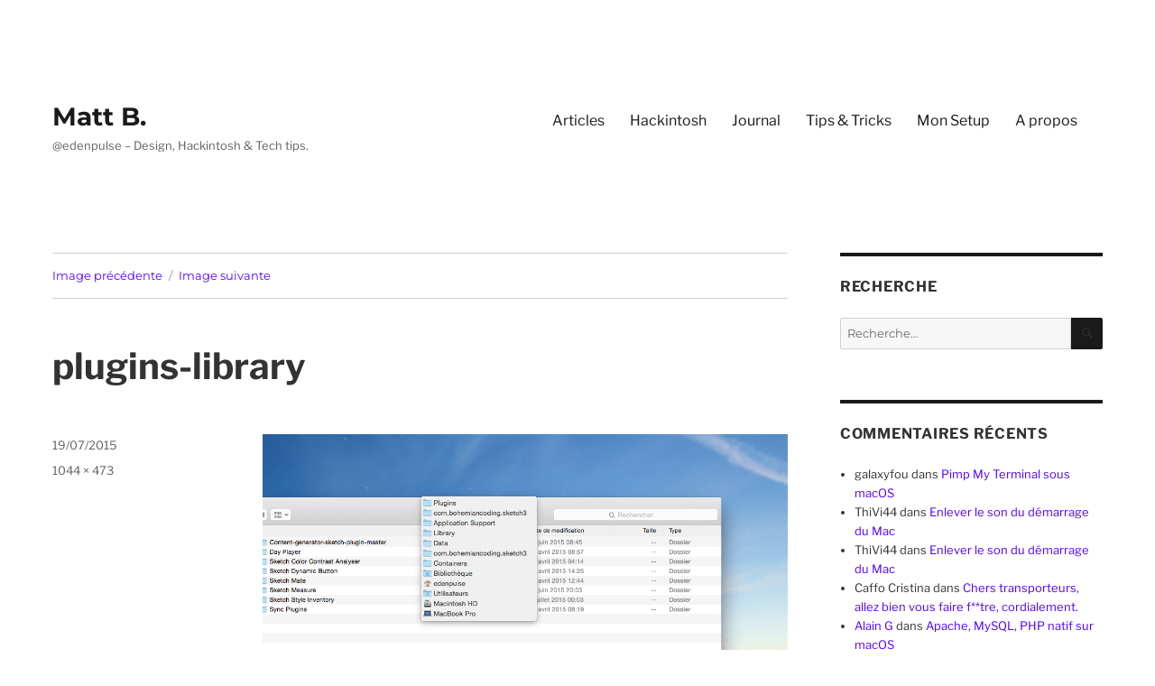

--- FILE ---
content_type: text/html; charset=UTF-8
request_url: https://blog.edenpulse.com/sketch-les-plugins-indispensables/plugins-library/
body_size: 8155
content:
<!DOCTYPE html><html lang="fr-FR" class="no-js"><head><meta charset="UTF-8"><meta name="viewport" content="width=device-width, initial-scale=1.0"><link rel="profile" href="https://gmpg.org/xfn/11"><link rel="pingback" href="https://blog.edenpulse.com/xmlrpc.php"> <script>(function(html){html.className = html.className.replace(/\bno-js\b/,'js')})(document.documentElement);
//# sourceURL=twentysixteen_javascript_detection</script> <meta name='robots' content='index, follow, max-image-preview:large, max-snippet:-1, max-video-preview:-1' /><link media="all" href="https://blog.edenpulse.com/wp-content/cache/autoptimize/css/autoptimize_c04e61040a205027787ee14fb097fe81.css" rel="stylesheet"><title>plugins-library</title><link rel="canonical" href="https://blog.edenpulse.com/sketch-les-plugins-indispensables/plugins-library/" /><meta property="og:locale" content="fr_FR" /><meta property="og:type" content="article" /><meta property="og:title" content="plugins-library" /><meta property="og:url" content="https://blog.edenpulse.com/sketch-les-plugins-indispensables/plugins-library/" /><meta property="og:site_name" content="Matt B." /><meta property="article:publisher" content="https://www.facebook.com/Matthieu.Bousendorfer" /><meta property="og:image" content="https://blog.edenpulse.com/sketch-les-plugins-indispensables/plugins-library" /><meta property="og:image:width" content="1044" /><meta property="og:image:height" content="473" /><meta property="og:image:type" content="image/png" /><meta name="twitter:card" content="summary_large_image" /><meta name="twitter:site" content="@edenpulse" /> <script type="application/ld+json" class="yoast-schema-graph">{"@context":"https://schema.org","@graph":[{"@type":"WebPage","@id":"https://blog.edenpulse.com/sketch-les-plugins-indispensables/plugins-library/","url":"https://blog.edenpulse.com/sketch-les-plugins-indispensables/plugins-library/","name":"plugins-library","isPartOf":{"@id":"https://blog.edenpulse.com/#website"},"primaryImageOfPage":{"@id":"https://blog.edenpulse.com/sketch-les-plugins-indispensables/plugins-library/#primaryimage"},"image":{"@id":"https://blog.edenpulse.com/sketch-les-plugins-indispensables/plugins-library/#primaryimage"},"thumbnailUrl":"https://blog.edenpulse.com/wp-content/uploads/2015/07/plugins-library.png","datePublished":"2015-07-19T20:51:05+00:00","breadcrumb":{"@id":"https://blog.edenpulse.com/sketch-les-plugins-indispensables/plugins-library/#breadcrumb"},"inLanguage":"fr-FR","potentialAction":[{"@type":"ReadAction","target":["https://blog.edenpulse.com/sketch-les-plugins-indispensables/plugins-library/"]}]},{"@type":"ImageObject","inLanguage":"fr-FR","@id":"https://blog.edenpulse.com/sketch-les-plugins-indispensables/plugins-library/#primaryimage","url":"https://blog.edenpulse.com/wp-content/uploads/2015/07/plugins-library.png","contentUrl":"https://blog.edenpulse.com/wp-content/uploads/2015/07/plugins-library.png","width":1044,"height":473},{"@type":"BreadcrumbList","@id":"https://blog.edenpulse.com/sketch-les-plugins-indispensables/plugins-library/#breadcrumb","itemListElement":[{"@type":"ListItem","position":1,"name":"Accueil","item":"https://blog.edenpulse.com/"},{"@type":"ListItem","position":2,"name":"Sketch","item":"https://blog.edenpulse.com/sketch/"},{"@type":"ListItem","position":3,"name":"Sketch, les plugins indispensables","item":"https://blog.edenpulse.com/sketch-les-plugins-indispensables/"},{"@type":"ListItem","position":4,"name":"plugins-library"}]},{"@type":"WebSite","@id":"https://blog.edenpulse.com/#website","url":"https://blog.edenpulse.com/","name":"Matt B.","description":"@edenpulse - Design, Hackintosh &amp; Tech tips.","potentialAction":[{"@type":"SearchAction","target":{"@type":"EntryPoint","urlTemplate":"https://blog.edenpulse.com/?s={search_term_string}"},"query-input":{"@type":"PropertyValueSpecification","valueRequired":true,"valueName":"search_term_string"}}],"inLanguage":"fr-FR"}]}</script> <link rel="alternate" type="application/rss+xml" title="Matt B. &raquo; Flux" href="https://blog.edenpulse.com/feed/" /><link rel="alternate" type="application/rss+xml" title="Matt B. &raquo; Flux des commentaires" href="https://blog.edenpulse.com/comments/feed/" /> <script id="wpp-js" src="https://blog.edenpulse.com/wp-content/plugins/wordpress-popular-posts/assets/js/wpp.min.js?ver=7.3.6" data-sampling="0" data-sampling-rate="100" data-api-url="https://blog.edenpulse.com/wp-json/wordpress-popular-posts" data-post-id="702" data-token="f12e6c1ed5" data-lang="0" data-debug="0"></script> <link rel="alternate" type="application/rss+xml" title="Matt B. &raquo; plugins-library Flux des commentaires" href="https://blog.edenpulse.com/sketch-les-plugins-indispensables/plugins-library/feed/" /> <script>window._wpemojiSettings = {"baseUrl":"https:\/\/s.w.org\/images\/core\/emoji\/16.0.1\/72x72\/","ext":".png","svgUrl":"https:\/\/s.w.org\/images\/core\/emoji\/16.0.1\/svg\/","svgExt":".svg","source":{"concatemoji":"https:\/\/blog.edenpulse.com\/wp-includes\/js\/wp-emoji-release.min.js?ver=a366253ca7f89d7b35f4835a86c0e8bd"}};
/*! This file is auto-generated */
!function(s,n){var o,i,e;function c(e){try{var t={supportTests:e,timestamp:(new Date).valueOf()};sessionStorage.setItem(o,JSON.stringify(t))}catch(e){}}function p(e,t,n){e.clearRect(0,0,e.canvas.width,e.canvas.height),e.fillText(t,0,0);var t=new Uint32Array(e.getImageData(0,0,e.canvas.width,e.canvas.height).data),a=(e.clearRect(0,0,e.canvas.width,e.canvas.height),e.fillText(n,0,0),new Uint32Array(e.getImageData(0,0,e.canvas.width,e.canvas.height).data));return t.every(function(e,t){return e===a[t]})}function u(e,t){e.clearRect(0,0,e.canvas.width,e.canvas.height),e.fillText(t,0,0);for(var n=e.getImageData(16,16,1,1),a=0;a<n.data.length;a++)if(0!==n.data[a])return!1;return!0}function f(e,t,n,a){switch(t){case"flag":return n(e,"\ud83c\udff3\ufe0f\u200d\u26a7\ufe0f","\ud83c\udff3\ufe0f\u200b\u26a7\ufe0f")?!1:!n(e,"\ud83c\udde8\ud83c\uddf6","\ud83c\udde8\u200b\ud83c\uddf6")&&!n(e,"\ud83c\udff4\udb40\udc67\udb40\udc62\udb40\udc65\udb40\udc6e\udb40\udc67\udb40\udc7f","\ud83c\udff4\u200b\udb40\udc67\u200b\udb40\udc62\u200b\udb40\udc65\u200b\udb40\udc6e\u200b\udb40\udc67\u200b\udb40\udc7f");case"emoji":return!a(e,"\ud83e\udedf")}return!1}function g(e,t,n,a){var r="undefined"!=typeof WorkerGlobalScope&&self instanceof WorkerGlobalScope?new OffscreenCanvas(300,150):s.createElement("canvas"),o=r.getContext("2d",{willReadFrequently:!0}),i=(o.textBaseline="top",o.font="600 32px Arial",{});return e.forEach(function(e){i[e]=t(o,e,n,a)}),i}function t(e){var t=s.createElement("script");t.src=e,t.defer=!0,s.head.appendChild(t)}"undefined"!=typeof Promise&&(o="wpEmojiSettingsSupports",i=["flag","emoji"],n.supports={everything:!0,everythingExceptFlag:!0},e=new Promise(function(e){s.addEventListener("DOMContentLoaded",e,{once:!0})}),new Promise(function(t){var n=function(){try{var e=JSON.parse(sessionStorage.getItem(o));if("object"==typeof e&&"number"==typeof e.timestamp&&(new Date).valueOf()<e.timestamp+604800&&"object"==typeof e.supportTests)return e.supportTests}catch(e){}return null}();if(!n){if("undefined"!=typeof Worker&&"undefined"!=typeof OffscreenCanvas&&"undefined"!=typeof URL&&URL.createObjectURL&&"undefined"!=typeof Blob)try{var e="postMessage("+g.toString()+"("+[JSON.stringify(i),f.toString(),p.toString(),u.toString()].join(",")+"));",a=new Blob([e],{type:"text/javascript"}),r=new Worker(URL.createObjectURL(a),{name:"wpTestEmojiSupports"});return void(r.onmessage=function(e){c(n=e.data),r.terminate(),t(n)})}catch(e){}c(n=g(i,f,p,u))}t(n)}).then(function(e){for(var t in e)n.supports[t]=e[t],n.supports.everything=n.supports.everything&&n.supports[t],"flag"!==t&&(n.supports.everythingExceptFlag=n.supports.everythingExceptFlag&&n.supports[t]);n.supports.everythingExceptFlag=n.supports.everythingExceptFlag&&!n.supports.flag,n.DOMReady=!1,n.readyCallback=function(){n.DOMReady=!0}}).then(function(){return e}).then(function(){var e;n.supports.everything||(n.readyCallback(),(e=n.source||{}).concatemoji?t(e.concatemoji):e.wpemoji&&e.twemoji&&(t(e.twemoji),t(e.wpemoji)))}))}((window,document),window._wpemojiSettings);</script> <script src="https://blog.edenpulse.com/wp-includes/js/jquery/jquery.min.js?ver=3.7.1" id="jquery-core-js"></script> <script id="twentysixteen-script-js-extra">var screenReaderText = {"expand":"ouvrir le sous-menu","collapse":"fermer le sous-menu"};</script> <link rel="https://api.w.org/" href="https://blog.edenpulse.com/wp-json/" /><link rel="alternate" title="JSON" type="application/json" href="https://blog.edenpulse.com/wp-json/wp/v2/media/702" /><link rel="EditURI" type="application/rsd+xml" title="RSD" href="https://blog.edenpulse.com/xmlrpc.php?rsd" /><link rel='shortlink' href='https://blog.edenpulse.com/?p=702' /><link rel="alternate" title="oEmbed (JSON)" type="application/json+oembed" href="https://blog.edenpulse.com/wp-json/oembed/1.0/embed?url=https%3A%2F%2Fblog.edenpulse.com%2Fsketch-les-plugins-indispensables%2Fplugins-library%2F" /><link rel="alternate" title="oEmbed (XML)" type="text/xml+oembed" href="https://blog.edenpulse.com/wp-json/oembed/1.0/embed?url=https%3A%2F%2Fblog.edenpulse.com%2Fsketch-les-plugins-indispensables%2Fplugins-library%2F&#038;format=xml" /> <script defer data-domain="blog.edenpulse.com" src="https://analytics.edenpulse.com/js/script.js"></script> <link rel="icon" href="https://blog.edenpulse.com/wp-content/uploads/2020/03/cropped-logo-mb-monogram-32x32.png" sizes="32x32" /><link rel="icon" href="https://blog.edenpulse.com/wp-content/uploads/2020/03/cropped-logo-mb-monogram-192x192.png" sizes="192x192" /><link rel="apple-touch-icon" href="https://blog.edenpulse.com/wp-content/uploads/2020/03/cropped-logo-mb-monogram-180x180.png" /><meta name="msapplication-TileImage" content="https://blog.edenpulse.com/wp-content/uploads/2020/03/cropped-logo-mb-monogram-270x270.png" /></head><body class="attachment wp-singular attachment-template-default single single-attachment postid-702 attachmentid-702 attachment-png custom-background wp-embed-responsive wp-theme-twentysixteen wp-child-theme-twenty-edenpulse"><div id="page" class="site"><div class="site-inner"> <a class="skip-link screen-reader-text" href="#content"> Aller au contenu </a><header id="masthead" class="site-header"><div class="site-header-main"><div class="site-branding"><p class="site-title"><a href="https://blog.edenpulse.com/" rel="home" >Matt B.</a></p><p class="site-description">@edenpulse &#8211; Design, Hackintosh &amp; Tech tips.</p></div> <button id="menu-toggle" class="menu-toggle">Menu</button><div id="site-header-menu" class="site-header-menu"><nav id="site-navigation" class="main-navigation" aria-label="Menu principal"><div class="menu-main-container"><ul id="menu-main" class="primary-menu"><li id="menu-item-57099" class="menu-item menu-item-type-custom menu-item-object-custom menu-item-home menu-item-57099"><a href="https://blog.edenpulse.com">Articles</a></li><li id="menu-item-1163" class="menu-item menu-item-type-taxonomy menu-item-object-category menu-item-1163"><a href="https://blog.edenpulse.com/hackintosh/">Hackintosh</a></li><li id="menu-item-1164" class="menu-item menu-item-type-taxonomy menu-item-object-category menu-item-1164"><a href="https://blog.edenpulse.com/blog/">Journal</a></li><li id="menu-item-1166" class="menu-item menu-item-type-taxonomy menu-item-object-category menu-item-1166"><a href="https://blog.edenpulse.com/astuces/">Tips &#038; Tricks</a></li><li id="menu-item-38118" class="menu-item menu-item-type-post_type menu-item-object-page menu-item-38118"><a href="https://blog.edenpulse.com/mon-setup/">Mon Setup</a></li><li id="menu-item-728" class="menu-item menu-item-type-post_type menu-item-object-page menu-item-728"><a href="https://blog.edenpulse.com/about/">A propos</a></li><li id="menu-item-58143" class="menu-item menu-item-type-post_type menu-item-object-page menu-item-58143"><a href="https://blog.edenpulse.com/search/"><span class="dashicons dashicons-search"></span></a></li></ul></div></nav><nav id="social-navigation" class="social-navigation" aria-label="Menu des liens de réseaux sociaux"><div class="menu-social-menu-container"><ul id="menu-social-menu" class="social-links-menu"><li id="menu-item-1155" class="menu-item menu-item-type-custom menu-item-object-custom menu-item-1155"><a href="https://twitter.com/edenpulse"><span class="screen-reader-text">Twitter</span></a></li><li id="menu-item-1156" class="menu-item menu-item-type-custom menu-item-object-custom menu-item-1156"><a href="https://instagram.com/edenpulse"><span class="screen-reader-text">Instagram</span></a></li><li id="menu-item-1157" class="menu-item menu-item-type-custom menu-item-object-custom menu-item-1157"><a href="https://pinterest.com/edenpulse"><span class="screen-reader-text">Pinterest</span></a></li><li id="menu-item-1154" class="menu-item menu-item-type-custom menu-item-object-custom menu-item-1154"><a href="https://facebook.com/edenpulse"><span class="screen-reader-text">Facebook</span></a></li></ul></div></nav></div></div></header><div id="content" class="site-content"><div id="primary" class="content-area"><main id="main" class="site-main"><article id="post-702" class="post-702 attachment type-attachment status-inherit hentry"><nav id="image-navigation" class="navigation image-navigation"><div class="nav-links"><div class="nav-previous"><a href='https://blog.edenpulse.com/sketch-les-plugins-indispensables/sketch-style-inventory-colors/'>Image précédente</a></div><div class="nav-next"><a href='https://blog.edenpulse.com/sketch-les-plugins-indispensables/color-contrast-analyzer/'>Image suivante</a></div></div></nav><header class="entry-header"><h1 class="entry-title">plugins-library</h1></header><div class="entry-content"><div class="entry-attachment"> <img width="840" height="381" src="https://blog.edenpulse.com/wp-content/uploads/2015/07/plugins-library.png" class="attachment-large size-large" alt="" decoding="async" fetchpriority="high" srcset="https://blog.edenpulse.com/wp-content/uploads/2015/07/plugins-library.png 1044w, https://blog.edenpulse.com/wp-content/uploads/2015/07/plugins-library-600x272.png 600w" sizes="(max-width: 709px) 85vw, (max-width: 909px) 67vw, (max-width: 1362px) 62vw, 840px" /></div></div><footer class="entry-footer"> <span class="posted-on"><span class="screen-reader-text">Publié le </span><a href="https://blog.edenpulse.com/sketch-les-plugins-indispensables/plugins-library/" rel="bookmark"><time class="entry-date published updated" datetime="2015-07-19T20:51:05+00:00">19/07/2015</time></a></span> <span class="full-size-link"><span class="screen-reader-text">Taille réelle </span><a href="https://blog.edenpulse.com/wp-content/uploads/2015/07/plugins-library.png">1044 &times; 473</a></span></footer></article><div id="comments" class="comments-area"><div id="respond" class="comment-respond"><h2 id="reply-title" class="comment-reply-title">Laisser un commentaire <small><a rel="nofollow" id="cancel-comment-reply-link" href="/sketch-les-plugins-indispensables/plugins-library/#respond" style="display:none;">Annuler la réponse</a></small></h2><form action="https://blog.edenpulse.com/wp-comments-post.php" method="post" id="commentform" class="comment-form"><p class="comment-notes"><span id="email-notes">Votre adresse e-mail ne sera pas publiée.</span> <span class="required-field-message">Les champs obligatoires sont indiqués avec <span class="required">*</span></span></p><p class="comment-form-comment"><label for="comment">Commentaire <span class="required">*</span></label><textarea id="comment" name="comment" cols="45" rows="8" maxlength="65525" required></textarea></p><p class="comment-form-author"><label for="author">Nom <span class="required">*</span></label> <input id="author" name="author" type="text" value="" size="30" maxlength="245" autocomplete="name" required /></p><p class="comment-form-email"><label for="email">E-mail <span class="required">*</span></label> <input id="email" name="email" type="email" value="" size="30" maxlength="100" aria-describedby="email-notes" autocomplete="email" required /></p><p class="comment-form-url"><label for="url">Site web</label> <input id="url" name="url" type="url" value="" size="30" maxlength="200" autocomplete="url" /></p><p class="form-submit"><input name="submit" type="submit" id="submit" class="submit" value="Laisser un commentaire" /> <input type='hidden' name='comment_post_ID' value='702' id='comment_post_ID' /> <input type='hidden' name='comment_parent' id='comment_parent' value='0' /></p><p style="display: none;"><input type="hidden" id="akismet_comment_nonce" name="akismet_comment_nonce" value="0970616c05" /></p><p style="display: none !important;" class="akismet-fields-container" data-prefix="ak_"><label>&#916;<textarea name="ak_hp_textarea" cols="45" rows="8" maxlength="100"></textarea></label><input type="hidden" id="ak_js_1" name="ak_js" value="223"/><script>document.getElementById( "ak_js_1" ).setAttribute( "value", ( new Date() ).getTime() );</script></p></form></div></div><nav class="navigation post-navigation" aria-label="Publications"><h2 class="screen-reader-text">Navigation de l’article</h2><div class="nav-links"><div class="nav-previous"><a href="https://blog.edenpulse.com/sketch-les-plugins-indispensables/" rel="prev"><span class="meta-nav">Publié dans</span><span class="post-title">Sketch, les plugins indispensables</span></a></div></div></nav></main></div><aside id="secondary" class="sidebar widget-area"><section id="search-3" class="widget widget_search"><h2 class="widget-title">Recherche</h2><form role="search" method="get" class="search-form" action="https://blog.edenpulse.com/"> <label> <span class="screen-reader-text"> Recherche pour : </span> <input type="search" class="search-field" placeholder="Recherche&hellip;" value="" name="s" /> </label> <button type="submit" class="search-submit"><span class="screen-reader-text"> Recherche </span></button></form></section><section id="recent-comments-5" class="widget widget_recent_comments"><h2 class="widget-title">Commentaires récents</h2><nav aria-label="Commentaires récents"><ul id="recentcomments"><li class="recentcomments"><span class="comment-author-link">galaxyfou</span> dans <a href="https://blog.edenpulse.com/boostez-votre-terminal-sous-osx/#comment-25892">Pimp My Terminal sous macOS</a></li><li class="recentcomments"><span class="comment-author-link">ThiVi44</span> dans <a href="https://blog.edenpulse.com/enlever-le-son-du-demarrage-du-mac/#comment-9468">Enlever le son du démarrage du Mac</a></li><li class="recentcomments"><span class="comment-author-link">ThiVi44</span> dans <a href="https://blog.edenpulse.com/enlever-le-son-du-demarrage-du-mac/#comment-9467">Enlever le son du démarrage du Mac</a></li><li class="recentcomments"><span class="comment-author-link">Caffo Cristina</span> dans <a href="https://blog.edenpulse.com/cher-transporteurs-allez-bien-faire-ftre-cordialement/#comment-9198">Chers transporteurs, allez bien vous faire f**tre, cordialement.</a></li><li class="recentcomments"><span class="comment-author-link"><a href="http://site%20perso%20en%20local%20pour%20gestion%20perso" class="url" rel="ugc external nofollow">Alain G</a></span> dans <a href="https://blog.edenpulse.com/apache-mysql-php-sur-osx/#comment-9040">Apache, MySQL, PHP natif sur macOS</a></li></ul></nav></section><section id="categories-3" class="widget widget_categories"><h2 class="widget-title">Catégories</h2><nav aria-label="Catégories"><ul><li class="cat-item cat-item-35"><a href="https://blog.edenpulse.com/webdesign/">Design</a> (10)</li><li class="cat-item cat-item-37"><a href="https://blog.edenpulse.com/featured/">Featured</a> (6)</li><li class="cat-item cat-item-40"><a href="https://blog.edenpulse.com/freebies/">Freebies</a> (1)</li><li class="cat-item cat-item-34"><a href="https://blog.edenpulse.com/hackintosh/">Hackintosh</a> (10)</li><li class="cat-item cat-item-25"><a href="https://blog.edenpulse.com/blog/">Journal</a> (56)</li><li class="cat-item cat-item-26"><a href="https://blog.edenpulse.com/review/">Reviews</a> (3)</li><li class="cat-item cat-item-61"><a href="https://blog.edenpulse.com/sketch/">Sketch</a> (5)</li><li class="cat-item cat-item-32"><a href="https://blog.edenpulse.com/astuces/">Tips</a> (24)</li><li class="cat-item cat-item-33"><a href="https://blog.edenpulse.com/front-end/">Web tools</a> (10)</li></ul></nav></section><section id="block-3" class="widget widget_block"><div class="popular-posts"><h2>Posts Populaires</h2><ul class="wpp-list"><li> <a href="https://blog.edenpulse.com/enlever-le-son-du-demarrage-du-mac/" class="wpp-post-title" target="_self">Enlever le son du démarrage du Mac</a> <span class="wpp-meta post-stats"><span class="wpp-comments">7 comments</span> | <span class="wpp-category">under <a href="https://blog.edenpulse.com/blog/" class="wpp-taxonomy category category-25">Journal</a>, <a href="https://blog.edenpulse.com/astuces/" class="wpp-taxonomy category category-32">Tips</a></span></span></li><li> <a href="https://blog.edenpulse.com/apache-mysql-php-sur-osx/" class="wpp-post-title" target="_self">Apache, MySQL, PHP natif sur macOS</a> <span class="wpp-meta post-stats"><span class="wpp-comments">24 comments</span> | <span class="wpp-category">under <a href="https://blog.edenpulse.com/astuces/" class="wpp-taxonomy category category-32">Tips</a>, <a href="https://blog.edenpulse.com/front-end/" class="wpp-taxonomy category category-33">Web tools</a></span></span></li><li> <a href="https://blog.edenpulse.com/boostez-votre-terminal-sous-osx/" class="wpp-post-title" target="_self">Pimp My Terminal sous macOS</a> <span class="wpp-meta post-stats"><span class="wpp-comments">2 comments</span> | <span class="wpp-category">under <a href="https://blog.edenpulse.com/blog/" class="wpp-taxonomy category category-25">Journal</a>, <a href="https://blog.edenpulse.com/astuces/" class="wpp-taxonomy category category-32">Tips</a>, <a href="https://blog.edenpulse.com/front-end/" class="wpp-taxonomy category category-33">Web tools</a></span></span></li><li> <a href="https://blog.edenpulse.com/les-apps-indispensables-sur-mac-osx/" class="wpp-post-title" target="_self">Les Apps indispensables sur macOS</a> <span class="wpp-meta post-stats"><span class="wpp-comments">8 comments</span> | <span class="wpp-category">under <a href="https://blog.edenpulse.com/review/" class="wpp-taxonomy category category-26">Reviews</a>, <a href="https://blog.edenpulse.com/astuces/" class="wpp-taxonomy category category-32">Tips</a></span></span></li><li> <a href="https://blog.edenpulse.com/retour-dexperience-sur-le-hackintosh/" class="wpp-post-title" target="_self">Hackintosh : Installation et retour d’expérience</a> <span class="wpp-meta post-stats"><span class="wpp-comments">21 comments</span> | <span class="wpp-category">under <a href="https://blog.edenpulse.com/hackintosh/" class="wpp-taxonomy category category-34">Hackintosh</a>, <a href="https://blog.edenpulse.com/blog/" class="wpp-taxonomy category category-25">Journal</a></span></span></li></ul></div></section><section id="text-3" class="widget widget_text"><h2 class="widget-title">Licence</h2><div class="textwidget"><a rel="license" href="http://creativecommons.org/licenses/by/4.0/"><img alt="Licence Creative Commons" style="border-width:0" src="https://i.creativecommons.org/l/by/4.0/80x15.png" /></a><br />Ce(tte) œuvre est mise à disposition selon les termes de la <a rel="license" href="http://creativecommons.org/licenses/by/4.0/">Licence Creative Commons Attribution 4.0 International</a>.</div></section></aside></div><footer id="colophon" class="site-footer"><nav class="main-navigation" aria-label="Menu principal de pied"><div class="menu-main-container"><ul id="menu-main-1" class="primary-menu"><li class="menu-item menu-item-type-custom menu-item-object-custom menu-item-home menu-item-57099"><a href="https://blog.edenpulse.com">Articles</a></li><li class="menu-item menu-item-type-taxonomy menu-item-object-category menu-item-1163"><a href="https://blog.edenpulse.com/hackintosh/">Hackintosh</a></li><li class="menu-item menu-item-type-taxonomy menu-item-object-category menu-item-1164"><a href="https://blog.edenpulse.com/blog/">Journal</a></li><li class="menu-item menu-item-type-taxonomy menu-item-object-category menu-item-1166"><a href="https://blog.edenpulse.com/astuces/">Tips &#038; Tricks</a></li><li class="menu-item menu-item-type-post_type menu-item-object-page menu-item-38118"><a href="https://blog.edenpulse.com/mon-setup/">Mon Setup</a></li><li class="menu-item menu-item-type-post_type menu-item-object-page menu-item-728"><a href="https://blog.edenpulse.com/about/">A propos</a></li><li class="menu-item menu-item-type-post_type menu-item-object-page menu-item-58143"><a href="https://blog.edenpulse.com/search/"><span class="dashicons dashicons-search"></span></a></li></ul></div></nav><nav class="social-navigation" aria-label="Menu de liens sociaux de pied"><div class="menu-social-menu-container"><ul id="menu-social-menu-1" class="social-links-menu"><li class="menu-item menu-item-type-custom menu-item-object-custom menu-item-1155"><a href="https://twitter.com/edenpulse"><span class="screen-reader-text">Twitter</span></a></li><li class="menu-item menu-item-type-custom menu-item-object-custom menu-item-1156"><a href="https://instagram.com/edenpulse"><span class="screen-reader-text">Instagram</span></a></li><li class="menu-item menu-item-type-custom menu-item-object-custom menu-item-1157"><a href="https://pinterest.com/edenpulse"><span class="screen-reader-text">Pinterest</span></a></li><li class="menu-item menu-item-type-custom menu-item-object-custom menu-item-1154"><a href="https://facebook.com/edenpulse"><span class="screen-reader-text">Facebook</span></a></li></ul></div></nav><div class="site-info"> <span class="site-title"><a href="https://blog.edenpulse.com/" rel="home">Matt B.</a></span> <a href="https://wordpress.org/" class="imprint"> Fièrement propulsé par WordPress </a></div></footer></div></div> <script type="speculationrules">{"prefetch":[{"source":"document","where":{"and":[{"href_matches":"\/*"},{"not":{"href_matches":["\/wp-*.php","\/wp-admin\/*","\/wp-content\/uploads\/*","\/wp-content\/*","\/wp-content\/plugins\/*","\/wp-content\/themes\/twenty-edenpulse\/*","\/wp-content\/themes\/twentysixteen\/*","\/*\\?(.+)"]}},{"not":{"selector_matches":"a[rel~=\"nofollow\"]"}},{"not":{"selector_matches":".no-prefetch, .no-prefetch a"}}]},"eagerness":"conservative"}]}</script> <script src="https://blog.edenpulse.com/wp-content/cache/autoptimize/js/autoptimize_single_f0e2bbea4b3ec6b174f2aa95d9fdf67a.js?ver=3.0.9b" id="syntaxhighlighter-core-js"></script> <script src="https://blog.edenpulse.com/wp-content/cache/autoptimize/js/autoptimize_single_93ed52923ee099f92b79490a8cb7b186.js?ver=3.0.9b" id="syntaxhighlighter-brush-as3-js"></script> <script src="https://blog.edenpulse.com/wp-content/cache/autoptimize/js/autoptimize_single_446b0f295d96abb0c47605796959c566.js?ver=3.0.9b" id="syntaxhighlighter-brush-arduino-js"></script> <script src="https://blog.edenpulse.com/wp-content/cache/autoptimize/js/autoptimize_single_0d1500d6fc11bb34a40c3562fc6f90b1.js?ver=3.0.9b" id="syntaxhighlighter-brush-bash-js"></script> <script src="https://blog.edenpulse.com/wp-content/cache/autoptimize/js/autoptimize_single_522e306b0469fdd5ec0af05a82cf121d.js?ver=3.0.9b" id="syntaxhighlighter-brush-coldfusion-js"></script> <script src="https://blog.edenpulse.com/wp-content/cache/autoptimize/js/autoptimize_single_a981572e8249105651305bf3d82e4d51.js?ver=20090602" id="syntaxhighlighter-brush-clojure-js"></script> <script src="https://blog.edenpulse.com/wp-content/cache/autoptimize/js/autoptimize_single_ab74d9d87fc43f7d3ba86aeabdba147e.js?ver=3.0.9b" id="syntaxhighlighter-brush-cpp-js"></script> <script src="https://blog.edenpulse.com/wp-content/cache/autoptimize/js/autoptimize_single_21bb2351aa5f470197469bb26b8494c0.js?ver=3.0.9b" id="syntaxhighlighter-brush-csharp-js"></script> <script src="https://blog.edenpulse.com/wp-content/cache/autoptimize/js/autoptimize_single_9425127169fde18fdaad0a48b09f5c38.js?ver=3.0.9b" id="syntaxhighlighter-brush-css-js"></script> <script src="https://blog.edenpulse.com/wp-content/cache/autoptimize/js/autoptimize_single_1accbd9e2235b210b2e3a17899de613d.js?ver=3.0.9b" id="syntaxhighlighter-brush-delphi-js"></script> <script src="https://blog.edenpulse.com/wp-content/cache/autoptimize/js/autoptimize_single_0112c90cbbac8752d8b823fd1b5f4885.js?ver=3.0.9b" id="syntaxhighlighter-brush-diff-js"></script> <script src="https://blog.edenpulse.com/wp-content/cache/autoptimize/js/autoptimize_single_65cbeeec0ea69296a1bfb2c34375bdae.js?ver=3.0.9b" id="syntaxhighlighter-brush-erlang-js"></script> <script src="https://blog.edenpulse.com/wp-content/cache/autoptimize/js/autoptimize_single_a1120ac1e8bc6416f10a0cd3b9c75141.js?ver=20091003" id="syntaxhighlighter-brush-fsharp-js"></script> <script src="https://blog.edenpulse.com/wp-content/cache/autoptimize/js/autoptimize_single_2aa0544e9b1eed242dc679b4006ffd81.js?ver=3.0.9b" id="syntaxhighlighter-brush-go-js"></script> <script src="https://blog.edenpulse.com/wp-content/cache/autoptimize/js/autoptimize_single_dc5460be07adea18db35919f9a527810.js?ver=3.0.9b" id="syntaxhighlighter-brush-groovy-js"></script> <script src="https://blog.edenpulse.com/wp-content/cache/autoptimize/js/autoptimize_single_a6268429826ecb1997869938bac9cc11.js?ver=3.0.9b" id="syntaxhighlighter-brush-haskell-js"></script> <script src="https://blog.edenpulse.com/wp-content/cache/autoptimize/js/autoptimize_single_970c0faac606032a21ef99c3a34353c6.js?ver=3.0.9b" id="syntaxhighlighter-brush-java-js"></script> <script src="https://blog.edenpulse.com/wp-content/cache/autoptimize/js/autoptimize_single_4a8c67bb1bbc6156b73f491bb91f9090.js?ver=3.0.9b" id="syntaxhighlighter-brush-javafx-js"></script> <script src="https://blog.edenpulse.com/wp-content/cache/autoptimize/js/autoptimize_single_2036036214f7b82e88674cfa8ee2f3b1.js?ver=3.0.9b" id="syntaxhighlighter-brush-jscript-js"></script> <script src="https://blog.edenpulse.com/wp-content/cache/autoptimize/js/autoptimize_single_d1db981e39f957e55df7c9022e736334.js?ver=20090613" id="syntaxhighlighter-brush-latex-js"></script> <script src="https://blog.edenpulse.com/wp-content/cache/autoptimize/js/autoptimize_single_09792428d91aaa6494f2e033e34bb13f.js?ver=20091209" id="syntaxhighlighter-brush-matlabkey-js"></script> <script src="https://blog.edenpulse.com/wp-content/cache/autoptimize/js/autoptimize_single_6b4a58cf9ee703c2b7c968b5bdc10029.js?ver=20091207" id="syntaxhighlighter-brush-objc-js"></script> <script src="https://blog.edenpulse.com/wp-content/cache/autoptimize/js/autoptimize_single_4908233fa415fb713a33c561bca60f5d.js?ver=3.0.9b" id="syntaxhighlighter-brush-perl-js"></script> <script src="https://blog.edenpulse.com/wp-content/cache/autoptimize/js/autoptimize_single_0639eaaf92b6e4739f685b9847163161.js?ver=3.0.9b" id="syntaxhighlighter-brush-php-js"></script> <script src="https://blog.edenpulse.com/wp-content/cache/autoptimize/js/autoptimize_single_497f9dd9ee3db0f61c7bd5343bf3c952.js?ver=3.0.9b" id="syntaxhighlighter-brush-plain-js"></script> <script src="https://blog.edenpulse.com/wp-content/cache/autoptimize/js/autoptimize_single_d89af52ff4c4e040d2a403fcf4aa4a32.js?ver=3.0.9b" id="syntaxhighlighter-brush-powershell-js"></script> <script src="https://blog.edenpulse.com/wp-content/cache/autoptimize/js/autoptimize_single_0b7ef0a10d67f44abdae80c4841d8012.js?ver=3.0.9b" id="syntaxhighlighter-brush-python-js"></script> <script src="https://blog.edenpulse.com/wp-content/cache/autoptimize/js/autoptimize_single_4fd220d38b21339472b00fb6ae40741b.js?ver=20100919" id="syntaxhighlighter-brush-r-js"></script> <script src="https://blog.edenpulse.com/wp-content/cache/autoptimize/js/autoptimize_single_c1ce8732b59a17662f5891052adc8536.js?ver=3.0.9b" id="syntaxhighlighter-brush-ruby-js"></script> <script src="https://blog.edenpulse.com/wp-content/cache/autoptimize/js/autoptimize_single_35305c794a1db23c369cede2f672f070.js?ver=3.0.9b" id="syntaxhighlighter-brush-scala-js"></script> <script src="https://blog.edenpulse.com/wp-content/cache/autoptimize/js/autoptimize_single_8f0444d985d3c65398b716235913c9ad.js?ver=3.0.9b" id="syntaxhighlighter-brush-sql-js"></script> <script src="https://blog.edenpulse.com/wp-content/cache/autoptimize/js/autoptimize_single_058bc0ae839a3b05af27a7398586540c.js?ver=3.0.9b" id="syntaxhighlighter-brush-swift-js"></script> <script src="https://blog.edenpulse.com/wp-content/cache/autoptimize/js/autoptimize_single_d46d515e00045ae628c32260de02ef1f.js?ver=3.0.9b" id="syntaxhighlighter-brush-vb-js"></script> <script src="https://blog.edenpulse.com/wp-content/cache/autoptimize/js/autoptimize_single_31878781b44f541c01a285a573b889ac.js?ver=3.0.9b" id="syntaxhighlighter-brush-xml-js"></script> <script src="https://blog.edenpulse.com/wp-content/cache/autoptimize/js/autoptimize_single_ea66aceacc0aecbe6b7aef0e835f708f.js?ver=3.0.9b" id="syntaxhighlighter-brush-yaml-js"></script> <script type='text/javascript'>(function(){
		var corecss = document.createElement('link');
		var themecss = document.createElement('link');
		var corecssurl = "https://blog.edenpulse.com/wp-content/plugins/syntaxhighlighter/syntaxhighlighter3/styles/shCore.css?ver=3.0.9b";
		if ( corecss.setAttribute ) {
				corecss.setAttribute( "rel", "stylesheet" );
				corecss.setAttribute( "type", "text/css" );
				corecss.setAttribute( "href", corecssurl );
		} else {
				corecss.rel = "stylesheet";
				corecss.href = corecssurl;
		}
		document.head.appendChild( corecss );
		var themecssurl = "https://blog.edenpulse.com/wp-content/plugins/syntaxhighlighter/syntaxhighlighter3/styles/shThemeDefault.css?ver=3.0.9b";
		if ( themecss.setAttribute ) {
				themecss.setAttribute( "rel", "stylesheet" );
				themecss.setAttribute( "type", "text/css" );
				themecss.setAttribute( "href", themecssurl );
		} else {
				themecss.rel = "stylesheet";
				themecss.href = themecssurl;
		}
		document.head.appendChild( themecss );
	})();
	SyntaxHighlighter.config.strings.expandSource = '+ expand source';
	SyntaxHighlighter.config.strings.help = '?';
	SyntaxHighlighter.config.strings.alert = 'SyntaxHighlighter\n\n';
	SyntaxHighlighter.config.strings.noBrush = 'Can\'t find brush for: ';
	SyntaxHighlighter.config.strings.brushNotHtmlScript = 'Brush wasn\'t configured for html-script option: ';
	SyntaxHighlighter.defaults['pad-line-numbers'] = false;
	SyntaxHighlighter.defaults['toolbar'] = false;
	SyntaxHighlighter.all();

	// Infinite scroll support
	if ( typeof( jQuery ) !== 'undefined' ) {
		jQuery( function( $ ) {
			$( document.body ).on( 'post-load', function() {
				SyntaxHighlighter.highlight();
			} );
		} );
	}</script> <script id="toc-front-js-extra">var tocplus = {"visibility_show":"Afficher","visibility_hide":"Masquer","width":"Auto"};</script> <script defer src="https://blog.edenpulse.com/wp-content/cache/autoptimize/js/autoptimize_5fc2d69cae79e8f9a0e3dbad768594d0.js"></script></body></html> 

--- FILE ---
content_type: text/javascript
request_url: https://blog.edenpulse.com/wp-content/cache/autoptimize/js/autoptimize_single_4a8c67bb1bbc6156b73f491bb91f9090.js?ver=3.0.9b
body_size: 311
content:
;(function()
{SyntaxHighlighter=SyntaxHighlighter||(typeof require!=='undefined'?require('shCore').SyntaxHighlighter:null);function Brush()
{var datatypes='Boolean Byte Character Double Duration '
+'Float Integer Long Number Short String Void';var keywords='abstract after and as assert at before bind bound break catch class '
+'continue def delete else exclusive extends false finally first for from '
+'function if import in indexof init insert instanceof into inverse last '
+'lazy mixin mod nativearray new not null on or override package postinit '
+'protected public public-init public-read replace return reverse sizeof '
+'step super then this throw true try tween typeof var where while with '
+'attribute let private readonly static trigger';this.regexList=[{regex:SyntaxHighlighter.regexLib.singleLineCComments,css:'comments'},{regex:SyntaxHighlighter.regexLib.multiLineCComments,css:'comments'},{regex:SyntaxHighlighter.regexLib.singleQuotedString,css:'string'},{regex:SyntaxHighlighter.regexLib.doubleQuotedString,css:'string'},{regex:/(-?\.?)(\b(\d*\.?\d+|\d+\.?\d*)(e[+-]?\d+)?|0x[a-f\d]+)\b\.?/gi,css:'color2'},{regex:new RegExp(this.getKeywords(datatypes),'gm'),css:'variable'},{regex:new RegExp(this.getKeywords(keywords),'gm'),css:'keyword'}];this.forHtmlScript(SyntaxHighlighter.regexLib.aspScriptTags);};Brush.prototype=new SyntaxHighlighter.Highlighter();Brush.aliases=['jfx','javafx'];SyntaxHighlighter.brushes.JavaFX=Brush;typeof(exports)!='undefined'?exports.Brush=Brush:null;})();

--- FILE ---
content_type: text/javascript
request_url: https://blog.edenpulse.com/wp-content/cache/autoptimize/js/autoptimize_single_4fd220d38b21339472b00fb6ae40741b.js?ver=20100919
body_size: -64
content:
SyntaxHighlighter.brushes.R=function()
{var keywords='if else repeat while function for in next break TRUE FALSE NULL Inf NaN NA NA_integer_ NA_real_ NA_complex_ NA_character_';var constants='LETTERS letters month.abb month.name pi';this.regexList=[{regex:SyntaxHighlighter.regexLib.singleLinePerlComments,css:'comments'},{regex:SyntaxHighlighter.regexLib.singleQuotedString,css:'string'},{regex:SyntaxHighlighter.regexLib.doubleQuotedString,css:'string'},{regex:new RegExp(this.getKeywords(keywords),'gm'),css:'keyword'},{regex:new RegExp(this.getKeywords(constants),'gm'),css:'constants'},{regex:/[\w._]+[ \t]*(?=\()/gm,css:'functions'},];};SyntaxHighlighter.brushes.R.prototype=new SyntaxHighlighter.Highlighter();SyntaxHighlighter.brushes.R.aliases=['r','s','splus'];

--- FILE ---
content_type: text/javascript
request_url: https://blog.edenpulse.com/wp-content/cache/autoptimize/js/autoptimize_single_65cbeeec0ea69296a1bfb2c34375bdae.js?ver=3.0.9b
body_size: -3
content:
;(function()
{SyntaxHighlighter=SyntaxHighlighter||(typeof require!=='undefined'?require('shCore').SyntaxHighlighter:null);function Brush()
{var keywords='after and andalso band begin bnot bor bsl bsr bxor '+'case catch cond div end fun if let not of or orelse '+'query receive rem try when xor'+' module export import define';this.regexList=[{regex:new RegExp("[A-Z][A-Za-z0-9_]+",'g'),css:'constants'},{regex:new RegExp("\\%.+",'gm'),css:'comments'},{regex:new RegExp("\\?[A-Za-z0-9_]+",'g'),css:'preprocessor'},{regex:new RegExp("[a-z0-9_]+:[a-z0-9_]+",'g'),css:'functions'},{regex:SyntaxHighlighter.regexLib.doubleQuotedString,css:'string'},{regex:SyntaxHighlighter.regexLib.singleQuotedString,css:'string'},{regex:new RegExp(this.getKeywords(keywords),'gm'),css:'keyword'}];};Brush.prototype=new SyntaxHighlighter.Highlighter();Brush.aliases=['erl','erlang'];SyntaxHighlighter.brushes.Erlang=Brush;typeof(exports)!='undefined'?exports.Brush=Brush:null;})();

--- FILE ---
content_type: text/javascript
request_url: https://blog.edenpulse.com/wp-content/cache/autoptimize/js/autoptimize_single_31878781b44f541c01a285a573b889ac.js?ver=3.0.9b
body_size: 160
content:
;(function()
{SyntaxHighlighter=SyntaxHighlighter||(typeof require!=='undefined'?require('shCore').SyntaxHighlighter:null);function Brush()
{function process(match,regexInfo)
{var constructor=SyntaxHighlighter.Match,code=match[0],tag=XRegExp.exec(code,XRegExp('(&lt;|<)[\\s\\/\\?!]*(?<name>[:\\w-\\.]+)','xg')),result=[];if(match.attributes!=null)
{var attributes,pos=0,regex=XRegExp('(?<name> [\\w:.-]+)'+'\\s*=\\s*'+'(?<value> ".*?"|\'.*?\'|\\w+)','xg');while((attributes=XRegExp.exec(code,regex,pos))!=null)
{result.push(new constructor(attributes.name,match.index+attributes.index,'color1'));result.push(new constructor(attributes.value,match.index+attributes.index+attributes[0].indexOf(attributes.value),'string'));pos=attributes.index+attributes[0].length;}}
if(tag!=null)
result.push(new constructor(tag.name,match.index+tag[0].lastIndexOf(tag.name),'keyword'));return result;}
this.regexList=[{regex:XRegExp('(\\&lt;|<)\\!\\[[\\w\\s]*?\\[(.|\\s)*?\\]\\](\\&gt;|>)','gm'),css:'color2'},{regex:SyntaxHighlighter.regexLib.xmlComments,css:'comments'},{regex:XRegExp('(&lt;|<)[\\s\\/\\?!]*(\\w+)(?<attributes>.*?)[\\s\\/\\?]*(&gt;|>)','sg'),func:process}];};Brush.prototype=new SyntaxHighlighter.Highlighter();Brush.aliases=['xml','xhtml','xslt','html','plist'];SyntaxHighlighter.brushes.Xml=Brush;typeof(exports)!='undefined'?exports.Brush=Brush:null;})();

--- FILE ---
content_type: text/javascript
request_url: https://blog.edenpulse.com/wp-content/cache/autoptimize/js/autoptimize_single_2036036214f7b82e88674cfa8ee2f3b1.js?ver=3.0.9b
body_size: 103
content:
;(function()
{SyntaxHighlighter=SyntaxHighlighter||(typeof require!=='undefined'?require('shCore').SyntaxHighlighter:null);function Brush()
{var keywords='break case catch class continue '+'default delete do else enum export extends false  '+'for function if implements import in instanceof '+'interface let new null package private protected '+'static return super switch '+'this throw true try typeof var while with yield '+'async await';var r=SyntaxHighlighter.regexLib;this.regexList=[{regex:r.multiLineDoubleQuotedString,css:'string'},{regex:r.multiLineSingleQuotedString,css:'string'},{regex:r.singleLineCComments,css:'comments'},{regex:r.multiLineCComments,css:'comments'},{regex:/\s*#.*/gm,css:'preprocessor'},{regex:new RegExp(this.getKeywords(keywords),'gm'),css:'keyword'}];this.forHtmlScript(r.scriptScriptTags);};Brush.prototype=new SyntaxHighlighter.Highlighter();Brush.aliases=['js','jscript','javascript','json'];SyntaxHighlighter.brushes.JScript=Brush;typeof(exports)!='undefined'?exports.Brush=Brush:null;})();

--- FILE ---
content_type: text/javascript
request_url: https://blog.edenpulse.com/wp-content/cache/autoptimize/js/autoptimize_single_2aa0544e9b1eed242dc679b4006ffd81.js?ver=3.0.9b
body_size: 372
content:
(function(){SyntaxHighlighter=SyntaxHighlighter||(typeof require!=='undefined'?require('shCore').SyntaxHighlighter:null);function Brush(){var keywords='bool break byte case chan complex128 complex64 const continue default defer else '+'fallthrough float32 float64 for func go goto if import int int16 int32 int64 int8 '+'interface map package range return rune select string struct switch type uint '+'uint16 uint32 uint64 uint8 uintptr var';var funcs='append cap close complex copy imag len make new panic print println real recover delete';var special='true false iota nil';this.regexList=[{regex:SyntaxHighlighter.regexLib.singleLineCComments,css:'comments',},{regex:/\/\*([^\*][\s\S]*?)?\*\//gm,css:'comments'},{regex:/\/\*(?!\*\/)\*[\s\S]*?\*\//gm,css:'preprocessor'},{regex:SyntaxHighlighter.regexLib.doubleQuotedString,css:'string'},{regex:SyntaxHighlighter.regexLib.singleQuotedString,css:'string'},{regex:XRegExp('`([^\\\\`]|\\\\.)*`','gs'),css:'string'},{regex:/\b([\d]+(\.[\d]+)?|0x[a-f0-9]+)\b/gi,css:'value'},{regex:new RegExp(this.getKeywords(keywords),'gm'),css:'keyword'},{regex:new RegExp(this.getKeywords(funcs),'gmi'),css:'functions'},{regex:new RegExp(this.getKeywords(special),'gm'),css:'color1'},];this.forHtmlScript({left:/(&lt;|<)%[@!=]?/g,right:/%(&gt;|>)/g,});}
Brush.prototype=new SyntaxHighlighter.Highlighter();Brush.aliases=['go','golang'];SyntaxHighlighter.brushes.Go=Brush;typeof exports!='undefined'?(exports.Brush=Brush):null;})();

--- FILE ---
content_type: text/javascript
request_url: https://blog.edenpulse.com/wp-content/cache/autoptimize/js/autoptimize_single_09792428d91aaa6494f2e033e34bb13f.js?ver=20091209
body_size: -118
content:
SyntaxHighlighter.brushes.MatlabKey=function()
{var keywords='break case catch classdef continue else elseif end for function global if otherwise parfor persistent return spmd switch try while';var functions=' ';this.regexList=[{regex:/%.*$/gm,css:'comments'},{regex:/\%\{[\s\S]*?\%\}/gm,css:'comments'},{regex:SyntaxHighlighter.regexLib.singleQuotedString,css:'string'},{regex:SyntaxHighlighter.regexLib.doubleQuotedString,css:'string'},{regex:new RegExp(this.getKeywords(keywords),'gm'),css:'keyword'}];}
SyntaxHighlighter.brushes.MatlabKey.prototype=new SyntaxHighlighter.Highlighter();SyntaxHighlighter.brushes.MatlabKey.aliases=['matlabkey','matlab'];

--- FILE ---
content_type: text/javascript
request_url: https://blog.edenpulse.com/wp-content/cache/autoptimize/js/autoptimize_single_058bc0ae839a3b05af27a7398586540c.js?ver=3.0.9b
body_size: 2477
content:
;(function()
{SyntaxHighlighter=SyntaxHighlighter||(typeof require!=='undefined'?require('shCore').SyntaxHighlighter:null);function Brush()
{function getKeywordsPrependedBy(keywords,by){return'(?:'+keywords.replace(/^\s+|\s+$/g,'').replace(/\s+/g,'|'+by+'\\b').replace(/^/,by+'\\b')+')\\b';}
function stringAdd(match,regexInfo){var str=match[0],result=[],pos=0,matchStart=0,level=0;while(pos<str.length-1){if(level===0){if(str.substr(pos,2)==="\\("){result.push(new SyntaxHighlighter.Match(str.substring(matchStart,pos+2),matchStart+match.index,regexInfo.css));level++;pos+=2;}else{pos++;}}else{if(str[pos]==="("){level++;}
if(str[pos]===")"){level--;if(level===0){matchStart=pos;}}
pos++;}}
if(level===0){result.push(new SyntaxHighlighter.Match(str.substring(matchStart,str.length),matchStart+match.index,regexInfo.css));}
return result;};var swiftTypes='AbsoluteValuable Any AnyClass Array ArrayBound ArrayBuffer ArrayBufferType '+'ArrayLiteralConvertible ArrayType AutoreleasingUnsafePointer BidirectionalIndex Bit '+'BitwiseOperations Bool C CBool CChar CChar16 CChar32 CConstPointer CConstVoidPointer '+'CDouble CFloat CInt CLong CLongLong CMutablePointer CMutableVoidPointer COpaquePointer '+'CShort CSignedChar CString CUnsignedChar CUnsignedInt CUnsignedLong CUnsignedLongLong '+'CUnsignedShort CVaListPointer CVarArg CWideChar Character CharacterLiteralConvertible '+'Collection CollectionOfOne Comparable ContiguousArray ContiguousArrayBuffer DebugPrintable '+'Dictionary DictionaryGenerator DictionaryIndex DictionaryLiteralConvertible Double '+'EmptyCollection EmptyGenerator EnumerateGenerator Equatable ExtendedGraphemeClusterLiteralConvertible '+'ExtendedGraphemeClusterType ExtensibleCollection FilterCollectionView FilterCollectionViewIndex '+'FilterGenerator FilterSequenceView Float Float32 Float64 Float80 FloatLiteralConvertible '+'FloatLiteralType FloatingPointClassification FloatingPointNumber ForwardIndex Generator '+'GeneratorOf GeneratorOfOne GeneratorSequence Hashable HeapBuffer HeapBufferStorage '+'HeapBufferStorageBase ImplicitlyUnwrappedOptional IndexingGenerator Int Int16 Int32 Int64 '+'Int8 IntEncoder IntMax Integer IntegerArithmetic IntegerLiteralConvertible IntegerLiteralType '+'Less LifetimeManager LogicValue MapCollectionView MapSequenceGenerator MapSequenceView '+'MaxBuiltinFloatType MaxBuiltinIntegerType Mirror MirrorDisposition MutableCollection '+'MutableSliceable ObjectIdentifier OnHeap Optional OutputStream PermutationGenerator '+'Printable QuickLookObject RandomAccessIndex Range RangeGenerator RawByte RawOptionSet '+'RawRepresentable Reflectable Repeat ReverseIndex ReverseRange ReverseRangeGenerator '+'ReverseView Sequence SequenceOf SignedInteger SignedNumber Sink SinkOf Slice SliceBuffer '+'Sliceable StaticString Streamable StridedRangeGenerator String StringElement '+'StringInterpolationConvertible StringLiteralConvertible StringLiteralType UInt UInt16 '+'UInt32 UInt64 UInt8 UIntMax UTF16 UTF32 UTF8 UWord UnicodeCodec UnicodeScalar Unmanaged '+'UnsafeArray UnsafePointer UnsignedInteger Void Word Zip2 ZipGenerator2 abs advance alignof '+'alignofValue assert bridgeFromObjectiveC bridgeFromObjectiveCUnconditional bridgeToObjectiveC '+'bridgeToObjectiveCUnconditional c contains count countElements countLeadingZeros debugPrint '+'debugPrintln distance dropFirst dropLast dump encodeBitsAsWords enumerate equal false filter '+'find getBridgedObjectiveCType getVaList indices insertionSort isBridgedToObjectiveC '+'isBridgedVerbatimToObjectiveC isUniquelyReferenced join lexicographicalCompare map max '+'maxElement min minElement nil numericCast partition posix print println quickSort reduce '+'reflect reinterpretCast reverse roundUpToAlignment sizeof sizeofValue sort split startsWith '+'strideof strideofValue swap swift toString transcode true underestimateCount unsafeReflect '+'withExtendedLifetime withObjectAtPlusZero withUnsafePointer withUnsafePointerToObject '+'ßwithUnsafePointers withVaList '+'fatalError assert assertionFailure precondition preconditionFailure '+'Set AnyPublisher AnyCancellable sink store compactMap flatMap ObservableObject ';var keywords='as break catch case class continue default deinit do dynamicType else enum '+'extension fallthrough for forEach func if import in init is let new protocol '+'return self Self static struct subscript super switch Type typealias '+'var where while __COLUMN__ __FILE__ __FUNCTION__ __LINE__ associativity '+'didSet get infix inout left mutating none nonmutating operator override required '+'postfix precedence prefix right set try unowned unowned(safe) unowned(unsafe) weak willSet '+'guard convenience defer dynamic final fileprivate private internal open public repeat throw throws rethrows unowned lazy '+'isolated nonisolated safe unsafe some optional assignment indirect '+'precedencegroup higherThan lowerThan '+'actor associatedtype async await ';var attributes='assignment class_protocol exported noreturn escaping NSCopying NSManaged objc nonobjc optional required auto_closure IBAction IBDesignable IBInspectable IBOutlet infix prefix postfix unknown available '+'resultBuilder propertyWrapper autoclosure convention '+'Binding State StateObject ObservedObject EnvironmentObject ViewBuilder Environment ScaledMetric main '+'MainActor Sendable globalActor ';var datatypes='char bool BOOL double float int long short id instancetype void '+' Class IMP SEL _cmd';this.regexList=[{regex:new RegExp('\&[a-z]+;','gi'),css:'plain'},{regex:SyntaxHighlighter.regexLib.singleLineCComments,css:'comments'},{regex:SyntaxHighlighter.regexLib.multiLineCComments,css:'comments'},{regex:new RegExp(/(^|[^\\:])(?:\/\/.*|\/\*(?:[^/*]|\/(?!\*)|\*(?!\/)|\/\*(?:[^*]|\*(?!\/))*\*\/)*\*\/)/,'gs'),css:'comments'},{regex:new RegExp(/"""(?:\\(?:#+\((?:[^()]|\([^()]*\))*\)|[^#])|[^\\])*?"""/,'gm'),css:'string'},{regex:new RegExp(this.getKeywords(datatypes),'gm'),css:'datatypes'},{regex:SyntaxHighlighter.regexLib.doubleQuotedString,css:'string',func:stringAdd},{regex:new RegExp('\\b([\\d_]+(\\.[\\de_]+)?|0x[a-f0-9_]+(\\.[a-f0-9p_]+)?|0b[01_]+|0o[0-7_]+)\\b','gi'),css:'value'},{regex:new RegExp(this.getKeywords(keywords),'gm'),css:'keyword'},{regex:new RegExp(getKeywordsPrependedBy(attributes,'@'),'gm'),css:'color1'},{regex:new RegExp(this.getKeywords(swiftTypes),'gm'),css:'color2'},{regex:new RegExp(/\b(?:UI|NS|CG|CA|MK|XC)[a-zA-Z0-9_]+\b/,'g'),css:'color2'},{regex:new RegExp(/^ *#[a-zA-Z0-9_]+/,'gm'),css:'preprocessor'},{regex:new RegExp('\\b([a-zA-Z_][a-zA-Z0-9_]*)\\b','gi'),css:'variable'}];}
Brush.prototype=new SyntaxHighlighter.Highlighter();Brush.aliases=['swift'];SyntaxHighlighter.brushes.Swift=Brush;typeof(exports)!='undefined'?exports.Brush=Brush:null;})();

--- FILE ---
content_type: text/javascript
request_url: https://blog.edenpulse.com/wp-content/cache/autoptimize/js/autoptimize_single_446b0f295d96abb0c47605796959c566.js?ver=3.0.9b
body_size: 511
content:
;(function()
{SyntaxHighlighter=SyntaxHighlighter||(typeof require!=='undefined'?require('shCore').SyntaxHighlighter:null);function Brush()
{var datatypes='boolean char byte int long float double void unsigned volatile word string static const';var keywords='setup loop if else for switch case default while do break continue return';var functions='pinMode digitalWrite digitalRead analogRead analogWrite shiftOut pulseIn '+'millis micros delay delayMicroseconds min max abs constrain '+'map pow sq sqrt sin cos tan randomSeed random '+'sizeof lowByte highByte bitRead bitWrite bitSet bitClear bit tone noTone'+'attachInterrupt detachInterrupt interrupts noInterrupts '+'Serial\\.begin Serial\\.available Serial\\.read Serial\\.flush '+'Serial\\.print Serial\\.println Serial\\.write ';var constants='HIGH LOW INPUT OUTPUT true false CHANGE RISING FALLING';this.regexList=[{regex:SyntaxHighlighter.regexLib.singleLineCComments,css:'comments'},{regex:SyntaxHighlighter.regexLib.multiLineCComments,css:'comments'},{regex:SyntaxHighlighter.regexLib.doubleQuotedString,css:'string'},{regex:SyntaxHighlighter.regexLib.singleQuotedString,css:'string'},{regex:/^ *#(.)+?\b/gm,css:'preprocessor'},{regex:new RegExp(this.getKeywords(datatypes),'gm'),css:'color1 bold'},{regex:new RegExp(this.getKeywords(functions),'gm'),css:'functions'},{regex:new RegExp(this.getKeywords(keywords),'gm'),css:'keyword bold'},{regex:new RegExp(this.getKeywords(constants),'gm'),css:'constants bold'},{regex:/\b(\d*\.\d+([Ee]-?\d{1,3})?)|(\d+[Ee]-?\d{1,3})\b/gm,css:'constants'},{regex:/\b\d+[uU]?[lL]?\b/gm,css:'constants'},{regex:/\b0x[0-9A-Fa-f]+[uU]?[lL]?\b/gm,css:'constants'},{regex:/\bB[01]{1,8}\b/gm,css:'constants'},{regex:/\+|\-|\*|\/|\%|!|\||\&amp;|=|\?|\^|~/gm,css:'plain bold'}];};Brush.prototype=new SyntaxHighlighter.Highlighter();Brush.aliases=['arduino','arduinolite'];SyntaxHighlighter.brushes.Arduino=Brush;typeof(exports)!='undefined'?exports.Brush=Brush:null;})();

--- FILE ---
content_type: text/javascript
request_url: https://blog.edenpulse.com/wp-content/cache/autoptimize/js/autoptimize_single_93ed52923ee099f92b79490a8cb7b186.js?ver=3.0.9b
body_size: 300
content:
;(function()
{SyntaxHighlighter=SyntaxHighlighter||(typeof require!=='undefined'?require('shCore').SyntaxHighlighter:null);function Brush()
{var inits='class interface function package';var keywords='-Infinity ...rest Array as AS3 Boolean break case catch const continue Date decodeURI '+'decodeURIComponent default delete do dynamic each else encodeURI encodeURIComponent escape '+'extends false final finally flash_proxy for get if implements import in include Infinity '+'instanceof int internal is isFinite isNaN isXMLName label namespace NaN native new null '+'Null Number Object object_proxy override parseFloat parseInt private protected public '+'return set static String super switch this throw true try typeof uint undefined unescape '+'use void while with';this.regexList=[{regex:SyntaxHighlighter.regexLib.singleLineCComments,css:'comments'},{regex:SyntaxHighlighter.regexLib.multiLineCComments,css:'comments'},{regex:SyntaxHighlighter.regexLib.doubleQuotedString,css:'string'},{regex:SyntaxHighlighter.regexLib.singleQuotedString,css:'string'},{regex:/\b([\d]+(\.[\d]+)?|0x[a-f0-9]+)\b/gi,css:'value'},{regex:new RegExp(this.getKeywords(inits),'gm'),css:'color3'},{regex:new RegExp(this.getKeywords(keywords),'gm'),css:'keyword'},{regex:new RegExp('var','gm'),css:'variable'},{regex:new RegExp('trace','gm'),css:'color1'}];this.forHtmlScript(SyntaxHighlighter.regexLib.scriptScriptTags);};Brush.prototype=new SyntaxHighlighter.Highlighter();Brush.aliases=['actionscript3','as3'];SyntaxHighlighter.brushes.AS3=Brush;typeof(exports)!='undefined'?exports.Brush=Brush:null;})();

--- FILE ---
content_type: text/javascript
request_url: https://blog.edenpulse.com/wp-content/cache/autoptimize/js/autoptimize_single_a1120ac1e8bc6416f10a0cd3b9c75141.js?ver=20091003
body_size: 263
content:
SyntaxHighlighter.brushes.FSharp=function()
{var keywords='abstract and as assert base begin class default delegate do done '+'downcast downto elif else end exception extern false finally for '+'fun function if in inherit inline interface internal lazy let '+'match member module mutable namespace new null of open or '+'override private public rec return static struct then to '+'true try type upcast use val void when while with yield';var ocaml='asr land lor lsl lsr lxor mod sig';var reserved='atomic break checked component const constraint constructor '+'continue eager event external fixed functor global include '+'method mixin object parallel process protected pure '+'sealed tailcall trait virtual volatile';var symbolic='let! use! do! yield! return! \\| -> <- \\. : \\( \\) \\[ \\] \\[< >\\] \\[\\| \\|\\] '+'\\{ \\} \' # :\\?> :\\? ; ;; :> := _ \\.\\. ::';this.regexList=[{regex:SyntaxHighlighter.regexLib.singleLineCComments,css:'comments'},{regex:new RegExp('\\(\\*[\\s\\S]*?\\*\\)','gm'),css:'comments'},{regex:SyntaxHighlighter.regexLib.doubleQuotedString,css:'string'},{regex:new RegExp('^\\s*#.*','gm'),css:'preprocessor'},{regex:new RegExp(this.getKeywords(keywords),'gm'),css:'keyword'},];}
SyntaxHighlighter.brushes.FSharp.prototype=new SyntaxHighlighter.Highlighter();SyntaxHighlighter.brushes.FSharp.aliases=['f#','f-sharp','fsharp'];

--- FILE ---
content_type: text/javascript
request_url: https://blog.edenpulse.com/wp-content/cache/autoptimize/js/autoptimize_single_a6268429826ecb1997869938bac9cc11.js?ver=3.0.9b
body_size: 173
content:
(function(){SyntaxHighlighter=SyntaxHighlighter||(typeof require!=='undefined'?require('shCore').SyntaxHighlighter:null);function Brush(){var keywords='as case of class data default deriving do forall foreign hiding '+'if then else import instance let in mdo module newtype qualified type where';this.regexList=[{regex:/{-#[\s\S]*?#-}/g,css:'preprocessor'},{regex:/--.*/g,css:'comments'},{regex:/{-(?!\$)[\s\S]*?-}/gm,css:'comments'},{regex:/'.'/g,css:'string'},{regex:SyntaxHighlighter.regexLib.doubleQuotedString,css:'string'},{regex:/(-|!|#|\$|%|&amp;|\*|\+|\/|&lt;|=|&gt;|\?|@|\^|\||~|:|\.|\\)+/g,css:'keyword bold'},{regex:/`[a-z][a-z0-9_']*`/g,css:'keyword bold'},{regex:/\b(\d+|0x[0-9a-f]+)\b/gi,css:'value'},{regex:/\b\d+(\.\d*)?([eE][+-]?\d+)?\b/gi,css:'value'},{regex:new RegExp(this.getKeywords(keywords),'gm'),css:'keyword bold'}];this.forHtmlScript({left:/(&lt;|<)%[@!=]?/g,right:/%(&gt;|>)/g});}
Brush.prototype=new SyntaxHighlighter.Highlighter();Brush.aliases=['haskell'];SyntaxHighlighter.brushes.Haskell=Brush;typeof exports!='undefined'?(exports.Brush=Brush):null;})();